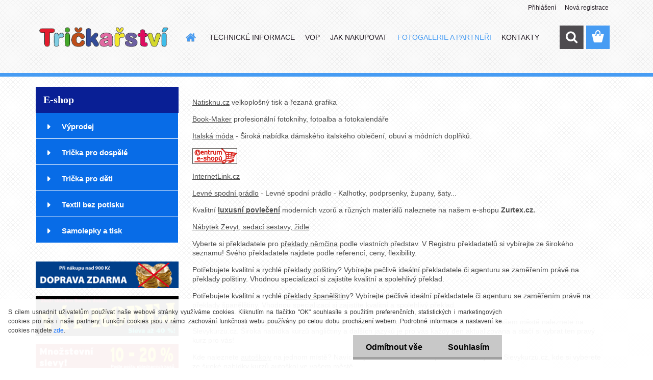

--- FILE ---
content_type: text/html; charset=utf-8
request_url: https://www.trickarstvi.cz/trickarstvi/5-FOTOGALERIE-A-PARTNERI/2-PARTNERI
body_size: 13185
content:


        <!DOCTYPE html>
    <html xmlns:og="http://ogp.me/ns#" xmlns:fb="http://www.facebook.com/2008/fbml" lang="cs" class="tmpl__3rs13">
      <head>
          <script>
              window.cookie_preferences = getCookieSettings('cookie_preferences');
              window.cookie_statistics = getCookieSettings('cookie_statistics');
              window.cookie_marketing = getCookieSettings('cookie_marketing');

              function getCookieSettings(cookie_name) {
                  if (document.cookie.length > 0)
                  {
                      cookie_start = document.cookie.indexOf(cookie_name + "=");
                      if (cookie_start != -1)
                      {
                          cookie_start = cookie_start + cookie_name.length + 1;
                          cookie_end = document.cookie.indexOf(";", cookie_start);
                          if (cookie_end == -1)
                          {
                              cookie_end = document.cookie.length;
                          }
                          return unescape(document.cookie.substring(cookie_start, cookie_end));
                      }
                  }
                  return false;
              }
          </script>
                <title>FOTOGALERIE A PARTNEŘI | PARTNEŘI | Tričkařství - originální trička pro celou rodinu</title>
        <script type="text/javascript">var action_unavailable='action_unavailable';var id_language = 'cs';var id_country_code = 'CZ';var language_code = 'cs-CZ';var path_request = '/request.php';var type_request = 'POST';var cache_break = "2511"; var enable_console_debug = false; var enable_logging_errors = false;var administration_id_language = 'cs';var administration_id_country_code = 'CZ';</script>          <script type="text/javascript" src="//ajax.googleapis.com/ajax/libs/jquery/1.8.3/jquery.min.js"></script>
          <script type="text/javascript" src="//code.jquery.com/ui/1.12.1/jquery-ui.min.js" ></script>
                  <script src="/wa_script/js/jquery.hoverIntent.minified.js?_=2025-01-14-11-59" type="text/javascript"></script>
        <script type="text/javascript" src="/admin/jscripts/jquery.qtip.min.js?_=2025-01-14-11-59"></script>
                  <script src="/wa_script/js/jquery.selectBoxIt.min.js?_=2025-01-14-11-59" type="text/javascript"></script>
                  <script src="/wa_script/js/bs_overlay.js?_=2025-01-14-11-59" type="text/javascript"></script>
        <script src="/wa_script/js/bs_design.js?_=2025-01-14-11-59" type="text/javascript"></script>
        <script src="/admin/jscripts/wa_translation.js?_=2025-01-14-11-59" type="text/javascript"></script>
        <link rel="stylesheet" type="text/css" href="/css/jquery.selectBoxIt.wa_script.css?_=2025-01-14-11-59" media="screen, projection">
        <link rel="stylesheet" type="text/css" href="/css/jquery.qtip.lupa.css?_=2025-01-14-11-59">
        
                  <script src="/wa_script/js/jquery.colorbox-min.js?_=2025-01-14-11-59" type="text/javascript"></script>
          <link rel="stylesheet" type="text/css" href="/css/colorbox.css?_=2025-01-14-11-59">
          <script type="text/javascript">
            jQuery(document).ready(function() {
              (function() {
                function createGalleries(rel) {
                  var regex = new RegExp(rel + "\\[(\\d+)]"),
                      m, group = "g_" + rel, groupN;
                  $("a[rel*=" + rel + "]").each(function() {
                    m = regex.exec(this.getAttribute("rel"));
                    if(m) {
                      groupN = group + m[1];
                    } else {
                      groupN = group;
                    }
                    $(this).colorbox({
                      rel: groupN,
                      slideshow:true,
                       maxWidth: "85%",
                       maxHeight: "85%",
                       returnFocus: false
                    });
                  });
                }
                createGalleries("lytebox");
                createGalleries("lyteshow");
              })();
            });</script>
          <script type="text/javascript">
      function init_products_hovers()
      {
        jQuery(".product").hoverIntent({
          over: function(){
            jQuery(this).find(".icons_width_hack").animate({width: "130px"}, 300, function(){});
          } ,
          out: function(){
            jQuery(this).find(".icons_width_hack").animate({width: "10px"}, 300, function(){});
          },
          interval: 40
        });
      }
      jQuery(document).ready(function(){

        jQuery(".param select, .sorting select").selectBoxIt();

        jQuery(".productFooter").click(function()
        {
          var $product_detail_link = jQuery(this).parent().find("a:first");

          if($product_detail_link.length && $product_detail_link.attr("href"))
          {
            window.location.href = $product_detail_link.attr("href");
          }
        });
        init_products_hovers();
        
        ebar_details_visibility = {};
        ebar_details_visibility["user"] = false;
        ebar_details_visibility["basket"] = false;

        ebar_details_timer = {};
        ebar_details_timer["user"] = setTimeout(function(){},100);
        ebar_details_timer["basket"] = setTimeout(function(){},100);

        function ebar_set_show($caller)
        {
          var $box_name = $($caller).attr("id").split("_")[0];

          ebar_details_visibility["user"] = false;
          ebar_details_visibility["basket"] = false;

          ebar_details_visibility[$box_name] = true;

          resolve_ebar_set_visibility("user");
          resolve_ebar_set_visibility("basket");
        }

        function ebar_set_hide($caller)
        {
          var $box_name = $($caller).attr("id").split("_")[0];

          ebar_details_visibility[$box_name] = false;

          clearTimeout(ebar_details_timer[$box_name]);
          ebar_details_timer[$box_name] = setTimeout(function(){resolve_ebar_set_visibility($box_name);},300);
        }

        function resolve_ebar_set_visibility($box_name)
        {
          if(   ebar_details_visibility[$box_name]
             && jQuery("#"+$box_name+"_detail").is(":hidden"))
          {
            jQuery("#"+$box_name+"_detail").slideDown(300);
          }
          else if(   !ebar_details_visibility[$box_name]
                  && jQuery("#"+$box_name+"_detail").not(":hidden"))
          {
            jQuery("#"+$box_name+"_detail").slideUp(0, function() {
              $(this).css({overflow: ""});
            });
          }
        }

        
        jQuery("#user_icon, #basket_icon").hoverIntent({
          over: function(){
            ebar_set_show(this);
            
          } ,
          out: function(){
            ebar_set_hide(this);
          },
          interval: 40
        });
        
        jQuery("#user_icon").click(function(e)
        {
          if(jQuery(e.target).attr("id") == "user_icon")
          {
            window.location.href = "https://www.trickarstvi.cz/trickarstvi/e-login/";
          }
        });

        jQuery("#basket_icon").click(function(e)
        {
          if(jQuery(e.target).attr("id") == "basket_icon")
          {
            window.location.href = "https://www.trickarstvi.cz/trickarstvi/e-basket/";
          }
        });
      
      });
    </script>        <meta http-equiv="Content-language" content="cs">
        <meta http-equiv="Content-Type" content="text/html; charset=utf-8">
        <meta name="language" content="czech">
        <meta name="keywords" content="partneři">
        <meta name="description" content="PARTNEŘI">
        <meta name="revisit-after" content="1 Days">
        <meta name="distribution" content="global">
        <meta name="expires" content="never">
                  <meta name="expires" content="never">
          <meta property="og:image" content="http://www.trickarstvi.cz/fotky22793/design_setup/images/custom_image_logo.png" />
<meta property="og:image:secure_url" content="https://www.trickarstvi.cz/fotky22793/design_setup/images/custom_image_logo.png" />
<meta property="og:image:type" content="image/jpeg" />
            <meta name="robots" content="index, follow">
                      <link href="//www.trickarstvi.cz/fotky22793/favicon.png" rel="icon" type="image/png">
          <link rel="shortcut icon" type="image/png" href="//www.trickarstvi.cz/fotky22793/favicon.png">
                  <link rel="stylesheet" type="text/css" href="/css/lang_dependent_css/lang_cs.css?_=2025-01-14-11-59" media="screen, projection">
                <link rel='stylesheet' type='text/css' href='/wa_script/js/styles.css?_=2025-01-14-11-59'>
        <script language='javascript' type='text/javascript' src='/wa_script/js/javascripts.js?_=2025-01-14-11-59'></script>
        <script language='javascript' type='text/javascript' src='/wa_script/js/check_tel.js?_=2025-01-14-11-59'></script>
          <script src="/assets/javascripts/buy_button.js?_=2025-01-14-11-59"></script>
            <script type="text/javascript" src="/wa_script/js/bs_user.js?_=2025-01-14-11-59"></script>
        <script type="text/javascript" src="/wa_script/js/bs_fce.js?_=2025-01-14-11-59"></script>
        <script type="text/javascript" src="/wa_script/js/bs_fixed_bar.js?_=2025-01-14-11-59"></script>
        <script type="text/javascript" src="/bohemiasoft/js/bs.js?_=2025-01-14-11-59"></script>
        <script src="/wa_script/js/jquery.number.min.js?_=2025-01-14-11-59" type="text/javascript"></script>
        <script type="text/javascript">
            BS.User.id = 22793;
            BS.User.domain = "trickarstvi";
            BS.User.is_responsive_layout = true;
            BS.User.max_search_query_length = 50;
            BS.User.max_autocomplete_words_count = 5;

            WA.Translation._autocompleter_ambiguous_query = ' Hledavý výraz je pro našeptávač příliš obecný. Zadejte prosím další znaky, slova nebo pokračujte odesláním formuláře pro vyhledávání.';
            WA.Translation._autocompleter_no_results_found = ' Nebyly nalezeny žádné produkty ani kategorie.';
            WA.Translation._error = " Chyba";
            WA.Translation._success = " Nastaveno";
            WA.Translation._warning = " Upozornění";
            WA.Translation._multiples_inc_notify = '<p class="multiples-warning"><strong>Tento produkt je možné objednat pouze v násobcích #inc#. </strong><br><small>Vámi zadaný počet kusů byl navýšen dle tohoto násobku.</small></p>';
            WA.Translation._shipping_change_selected = " Změnit...";
            WA.Translation._shipping_deliver_to_address = " Zásilka bude doručena na zvolenou adresu";

            BS.Design.template = {
              name: "3rs13",
              is_selected: function(name) {
                if(Array.isArray(name)) {
                  return name.indexOf(this.name) > -1;
                } else {
                  return name === this.name;
                }
              }
            };
            BS.Design.isLayout3 = true;
            BS.Design.templates = {
              TEMPLATE_ARGON: "argon",TEMPLATE_NEON: "neon",TEMPLATE_CARBON: "carbon",TEMPLATE_XENON: "xenon",TEMPLATE_AURUM: "aurum",TEMPLATE_CUPRUM: "cuprum",TEMPLATE_ERBIUM: "erbium",TEMPLATE_CADMIUM: "cadmium",TEMPLATE_BARIUM: "barium",TEMPLATE_CHROMIUM: "chromium",TEMPLATE_SILICIUM: "silicium",TEMPLATE_IRIDIUM: "iridium",TEMPLATE_INDIUM: "indium",TEMPLATE_OXYGEN: "oxygen",TEMPLATE_HELIUM: "helium",TEMPLATE_FLUOR: "fluor",TEMPLATE_FERRUM: "ferrum",TEMPLATE_TERBIUM: "terbium",TEMPLATE_URANIUM: "uranium",TEMPLATE_ZINCUM: "zincum",TEMPLATE_CERIUM: "cerium",TEMPLATE_KRYPTON: "krypton",TEMPLATE_THORIUM: "thorium",TEMPLATE_ETHERUM: "etherum",TEMPLATE_KRYPTONIT: "kryptonit",TEMPLATE_TITANIUM: "titanium",TEMPLATE_PLATINUM: "platinum"            };
        </script>
                  <script src="/js/progress_button/modernizr.custom.js"></script>
                      <link rel="stylesheet" type="text/css" href="/bower_components/owl.carousel/dist/assets/owl.carousel.min.css" />
            <link rel="stylesheet" type="text/css" href="/bower_components/owl.carousel/dist/assets/owl.theme.default.min.css" />
            <script src="/bower_components/owl.carousel/dist/owl.carousel.min.js"></script>
                    <link rel="stylesheet" type="text/css" href="//static.bohemiasoft.com/jave/style.css?_=2025-01-14-11-59" media="screen">
                    <link rel="stylesheet" type="text/css" href="/css/font-awesome.4.7.0.min.css" media="screen">
          <link rel="stylesheet" type="text/css" href="/sablony/nove/3rs13/3rs13blue/css/product_var3.css?_=2025-01-14-11-59" media="screen">
                    <link rel="stylesheet"
                type="text/css"
                id="tpl-editor-stylesheet"
                href="/sablony/nove/3rs13/3rs13blue/css/colors.css?_=2025-01-14-11-59"
                media="screen">

          <meta name="viewport" content="width=device-width, initial-scale=1.0">
          <link rel="stylesheet" 
                   type="text/css" 
                   href="https://static.bohemiasoft.com/custom-css/argon.css?_1764923345" 
                   media="screen"><link rel="stylesheet" type="text/css" href="/css/steps_order.css?_=2025-01-14-11-59" media="screen"><style type="text/css">
               <!--#site_logo{
                  width: 275px;
                  height: 100px;
                  background-image: url('/fotky22793/design_setup/images/custom_image_logo.png?cache_time=1489434661');
                  background-repeat: no-repeat;
                  
                }html body .myheader { 
          background-image: url('/fotky22793/design_setup/images/custom_image_centerpage.png?cache_time=1489434661');
          border: black;
          background-repeat: repeat;
          background-position: 50% 50%;
          
        }#page_background{
                  background-image: url('/fotky22793/design_setup/images/custom_image_aroundpage.png?cache_time=1489434661');
                  background-repeat: repeat;
                  background-position: 50% 50%;
                  background-color: #ffffff;
                }.bgLupa{
                  padding: 0;
                  border: none;
                }
      /***font nadpisu***/
      #left-box .title_left_eshop {
          color: #ffffff!important;
      }
      /***pozadi nadpisu***/
      #left-box .title_left_eshop {
          background-color: #091f95!important;
      }
      /***font kategorie***/
      body #page .leftmenu2 ul li a {
                  color: #ffffff!important;
      }
      body #page .leftmenu ul li a {
                  color: #ffffff!important;
      }
      /***pozadi kategorie***/
      body #page .leftmenu2 ul li a {
                  background-color:#086ce7!important;
      }
      body #page .leftmenu ul li a {
                  background-color:#086ce7!important;
      }
      /***font kategorie - hover, active***/
      body #page .leftmenu2 ul li a:hover, body #page .leftmenu2 ul li.leftmenuAct a {
                  color:#ffffff !important;
      }
      body #page .leftmenu ul li a:hover, body #page .leftmenu ul li.leftmenuAct a {
                  color:#ffffff !important;
      }
      /***pozadi kategorie - hover, active***/
      body #page .leftmenu2 ul li a:hover, body #page .leftmenu2 ul li.leftmenuAct a {
                  background-color:#086ce7!important;
      }
      #left-box .leftmenu > ul > li:hover > a, html #page ul li.leftmenuAct a, #left-box ul li a:hover {
                  background-color:#086ce7!important;
      }
      /***before kategorie***/
      #left-box li a::before {
                  color: #ffffff!important; 
        } 
      /***before kategorie - hover, active***/
      .leftmenu li:hover a::before, .leftmenuAct a::before, .leftmenu2 li:hover a::before, .leftmenuAct a::before {
                  color: #ffffff!important; 
        }
      /***ramecek***/
      #left-box ul li a, #left-box .leftmenu > ul > li:hover > a, #left-box .leftmenuAct a, #left-box .leftmenu2 > ul > li:hover > a, #left-box .leftmenuAct a {
          border-color: #ffffff!important;
        }
      /***font podkategorie***/
      body #page .leftmenu2 ul ul li a {
                  color:#144076!important;
        }
      body #page .leftmenu ul ul li a, body #page .leftmenu ul li.leftmenuAct ul li a {
            color:#144076!important;
            border-color:#144076!important;
        }
      /***pozadi podkategorie***/
      body #page .leftmenu2 ul ul li a {
                  background-color:#bfebf8!important;
      }
      body #page .leftmenu ul ul li a, #left-box .leftmenu ul ul::after, #left-box .leftmenu ul ul, html #page ul ul li.leftmenuAct {
                  background-color:#bfebf8!important;
      }
      /***font podkategorie - hover, active***/
      body #page .leftmenu2 ul ul li a:hover, body #page .leftmenu2 ul ul li.leftmenu2Act a{
                  color: #181c20 !important;
        }
      body #page .leftmenu ul ul li a:hover, body #page .leftmenu ul li.leftmenuAct ul li a:hover{
            color: #181c20 !important;
        }
      /***pozadi podkategorie - hover, active***/
      body #page .leftmenu2 ul ul li a:hover, body #page .leftmenu2 ul ul li.leftmenu2Act a{
                  background-color:#f7ce5f!important;
        }
      body #page .leftmenu ul ul li a:hover, body #page .leftmenu ul ul li.leftmenuAct a{
                  border-color:#f7ce5f!important;
        }
      /***before podkategorie***/
      html #left-box .leftmenu2 ul ul a::before{
                  color: #4B8CDC!important; 
        }
      html #left-box .leftmenu ul ul a::before{
                  color: #4B8CDC!important; 
      }
      /***before podkategorie - hover, active***/
      html #left-box .leftmenu2 ul ul li:hover a::before, html #left-box .leftmenu2 ul ul li.leftmenu2Act a::before{
                  color: #4B8CDC !important; 
        }
      html #left-box .leftmenu ul ul li:hover a::before, html #left-box .leftmenu ul ul li.leftmenuAct a::before{
                  color: #4B8CDC !important; 
        } /***font oddelovace***/
      body #page .leftmenu2 ul li.leftmenuCat, body #page .leftmenu2 ul li.leftmenuCat:hover {
                  color: #4B8CDC!important;
        }
      body #page .leftmenu ul li.leftmenuCat, body #page .leftmenu ul li.leftmenuCat:hover {
                  color: #4B8CDC!important;
        }/***pozadi oddelovace***/
      body #page .leftmenu2 ul li.leftmenuCat, body #page .leftmenu2 ul li.leftmenuCat:hover {
                  background-color:transparent!important;
        }
      body #page .leftmenu ul li.leftmenuCat, body #page .leftmenu ul li.leftmenuCat:hover {
                  background-color:transparent!important;
        }/***ramecek oddelovace***/
      .centerpage_params_filter_areas .ui-slider-range, .category-menu-sep-order-1, .category-menu-sep-order-2, .category-menu-sep-order-3, .category-menu-sep-order-4, .category-menu-sep-order-5, .category-menu-sep-order-6, .category-menu-sep-order-7, .category-menu-sep-order-8, .category-menu-sep-order-9, .category-menu-sep-order-10, .category-menu-sep-order-11, .category-menu-sep-order-12, .category-menu-sep-order-13, .category-menu-sep-order-14, .category-menu-sep-order-15, textarea:hover {
          border-color: #4B8CDC!important;
        }

 :root { 
 }
-->
                </style>          <link rel="stylesheet" type="text/css" href="/fotky22793/design_setup/css/user_defined.css?_=1351076859" media="screen, projection">
                    <script type="text/javascript" src="/admin/jscripts/wa_dialogs.js?_=2025-01-14-11-59"></script>
            <script>
      $(document).ready(function() {
        if (getCookie('show_cookie_message' + '_22793_cz') != 'no') {
          if($('#cookies-agreement').attr('data-location') === '0')
          {
            $('.cookies-wrapper').css("top", "0px");
          }
          else
          {
            $('.cookies-wrapper').css("bottom", "0px");
          }
          $('.cookies-wrapper').show();
        }

        $('#cookies-notify__close').click(function() {
          setCookie('show_cookie_message' + '_22793_cz', 'no');
          $('#cookies-agreement').slideUp();
          $("#masterpage").attr("style", "");
          setCookie('cookie_preferences', 'true');
          setCookie('cookie_statistics', 'true');
          setCookie('cookie_marketing', 'true');
          window.cookie_preferences = true;
          window.cookie_statistics = true;
          window.cookie_marketing = true;
          if(typeof gtag === 'function') {
              gtag('consent', 'update', {
                  'ad_storage': 'granted',
                  'analytics_storage': 'granted',
                  'ad_user_data': 'granted',
                  'ad_personalization': 'granted'
              });
          }
         return false;
        });

        $("#cookies-notify__disagree").click(function(){
            save_preferences();
        });

        $('#cookies-notify__preferences-button-close').click(function(){
            var cookies_notify_preferences = $("#cookies-notify-checkbox__preferences").is(':checked');
            var cookies_notify_statistics = $("#cookies-notify-checkbox__statistics").is(':checked');
            var cookies_notify_marketing = $("#cookies-notify-checkbox__marketing").is(':checked');
            save_preferences(cookies_notify_preferences, cookies_notify_statistics, cookies_notify_marketing);
        });

        function save_preferences(preferences = false, statistics = false, marketing = false)
        {
            setCookie('show_cookie_message' + '_22793_cz', 'no');
            $('#cookies-agreement').slideUp();
            $("#masterpage").attr("style", "");
            setCookie('cookie_preferences', preferences);
            setCookie('cookie_statistics', statistics);
            setCookie('cookie_marketing', marketing);
            window.cookie_preferences = preferences;
            window.cookie_statistics = statistics;
            window.cookie_marketing = marketing;
            if(marketing && typeof gtag === 'function')
            {
                gtag('consent', 'update', {
                    'ad_storage': 'granted'
                });
            }
            if(statistics && typeof gtag === 'function')
            {
                gtag('consent', 'update', {
                    'analytics_storage': 'granted',
                    'ad_user_data': 'granted',
                    'ad_personalization': 'granted',
                });
            }
            if(marketing === false && BS && BS.seznamIdentity) {
                BS.seznamIdentity.clearIdentity();
            }
        }

        /**
         * @param {String} cookie_name
         * @returns {String}
         */
        function getCookie(cookie_name) {
          if (document.cookie.length > 0)
          {
            cookie_start = document.cookie.indexOf(cookie_name + "=");
            if (cookie_start != -1)
            {
              cookie_start = cookie_start + cookie_name.length + 1;
              cookie_end = document.cookie.indexOf(";", cookie_start);
              if (cookie_end == -1)
              {
                cookie_end = document.cookie.length;
              }
              return unescape(document.cookie.substring(cookie_start, cookie_end));
            }
          }
          return "";
        }
        
        /**
         * @param {String} cookie_name
         * @param {String} value
         */
        function setCookie(cookie_name, value) {
          var time = new Date();
          time.setTime(time.getTime() + 365*24*60*60*1000); // + 1 rok
          var expires = "expires="+time.toUTCString();
          document.cookie = cookie_name + "=" + escape(value) + "; " + expires + "; path=/";
        }
      });
    </script>
            <script type="text/javascript" src="/wa_script/js/search_autocompleter.js?_=2025-01-14-11-59"></script>
                <link rel="stylesheet" type="text/css" href="/assets/vendor/magnific-popup/magnific-popup.css" />
      <script src="/assets/vendor/magnific-popup/jquery.magnific-popup.js"></script>
      <script type="text/javascript">
        BS.env = {
          decPoint: ",",
          basketFloatEnabled: false        };
      </script>
      <script type="text/javascript" src="/node_modules/select2/dist/js/select2.min.js"></script>
      <script type="text/javascript" src="/node_modules/maximize-select2-height/maximize-select2-height.min.js"></script>
      <script type="text/javascript">
        (function() {
          $.fn.select2.defaults.set("language", {
            noResults: function() {return " Nenalezeny žádné položky"},
            inputTooShort: function(o) {
              var n = o.minimum - o.input.length;
              return " Prosím zadejte #N# nebo více znaků.".replace("#N#", n);
            }
          });
          $.fn.select2.defaults.set("width", "100%")
        })();

      </script>
      <link type="text/css" rel="stylesheet" href="/node_modules/select2/dist/css/select2.min.css" />
      <script type="text/javascript" src="/wa_script/js/countdown_timer.js?_=2025-01-14-11-59"></script>
      <script type="text/javascript" src="/wa_script/js/app.js?_=2025-01-14-11-59"></script>
      <script type="text/javascript" src="/node_modules/jquery-validation/dist/jquery.validate.min.js"></script>

      
          </head>
      <body class="lang-cs layout3 not-home page-5-2 basket-empty slider_available template-slider-custom vat-payer-n alternative-currency-n" >
        <a name="topweb"></a>
            <div id="cookies-agreement" class="cookies-wrapper" data-location="1"
         >
      <div class="cookies-notify-background"></div>
      <div class="cookies-notify" style="display:block!important;">
        <div class="cookies-notify__bar">
          <div class="cookies-notify__bar1">
            <div class="cookies-notify__text"
                                 >
                S cílem usnadnit uživatelům používat naše webové stránky využíváme cookies. Kliknutím na tlačítko "OK" souhlasíte s použitím preferenčních, statistických i marketingových cookies pro nás i naše partnery. Funkční cookies jsou v rámci zachování funkčnosti webu používány po celou dobu procházení webem. Podrobné informace a nastavení ke cookies najdete <span class="cookies-notify__detail_button">zde</span>.            </div>
            <div class="cookies-notify__button">
                <a href="#" id="cookies-notify__disagree" class="secondary-btn"
                   style="color: #000000;
                           background-color: #c8c8c8;
                           opacity: 1"
                >Odmítnout vše</a>
              <a href="#" id="cookies-notify__close"
                 style="color: #000000;
                        background-color: #c8c8c8;
                        opacity: 1"
                >Souhlasím</a>
            </div>
          </div>
                    </div>
      </div>
    </div>
    
  <div id="responsive_layout_large"></div><div id="page">    <script type="text/javascript">
      var responsive_articlemenu_name = ' Menu';
      var responsive_eshopmenu_name = ' E-shop';
    </script>
        <link rel="stylesheet" type="text/css" href="/css/masterslider.css?_=2025-01-14-11-59" media="screen, projection">
    <script type="text/javascript" src="/js/masterslider.min.js"></script>
    <div class="myheader">
                <div class="navigate_bar">
            <div class="logo-wrapper">
            <a id="site_logo" href="//www.trickarstvi.cz" class="mylogo" aria-label="Logo"></a>
    </div>
                        <!--[if IE 6]>
    <style>
    #main-menu ul ul{visibility:visible;}
    </style>
    <![endif]-->

    
    <div id="topmenu"><!-- TOPMENU -->
            <div id="main-menu" class="">
                 <ul>
            <li class="eshop-menu-home">
              <a href="//www.trickarstvi.cz" class="top_parent" aria-label="Homepage">
                              </a>
            </li>
          </ul>
          
<ul><li class="eshop-menu-1 eshop-menu-order-1 eshop-menu-odd"><a href="/trickarstvi/1-TECHNICKE-INFORMACE"  class="top_parent">TECHNICKÉ INFORMACE</a> <ul><!--[if lte IE 7]><table><tr><td><![endif]--> <li class="eshop-submenu-3"><a href="/trickarstvi/1-TECHNICKE-INFORMACE/3-GDPR-otazky-a-odpovedi" >GDPR – otázky a odpovědi</a></li><li class="eshop-submenu-4"><a href="/trickarstvi/1-TECHNICKE-INFORMACE/4-jak-objednat-tisk" >jak objednat tisk</a></li> <!--[if lte IE 7]></td></tr></table><![endif]--></ul> 
</li></ul>
<ul><li class="eshop-menu-3 eshop-menu-order-2 eshop-menu-even"><a href="/trickarstvi/3-VOP"  class="top_parent">VOP</a>
</li></ul>
<ul><li class="eshop-menu-4 eshop-menu-order-3 eshop-menu-odd"><a href="/trickarstvi/4-JAK-NAKUPOVAT"  class="top_parent">JAK NAKUPOVAT</a>
</li></ul>
<ul><li class="eshop-menu-5 eshop-menu-order-4 eshop-menu-even"><a href="/trickarstvi/5-FOTOGALERIE-A-PARTNERI"  class="top_parent_act">FOTOGALERIE A PARTNEŘI</a> <ul><!--[if lte IE 7]><table><tr><td><![endif]--> <li class="eshop-submenu-1"><a href="/trickarstvi/5-FOTOGALERIE-A-PARTNERI/1-FOTOGALERIE" >FOTOGALERIE</a></li><li class="eshop-submenu-2"><a href="/trickarstvi/5-FOTOGALERIE-A-PARTNERI/2-PARTNERI" >PARTNEŘI</a></li> <!--[if lte IE 7]></td></tr></table><![endif]--></ul> 
</li></ul>
<ul><li class="eshop-menu-2 eshop-menu-order-5 eshop-menu-odd"><a href="/trickarstvi/2-KONTAKTY"  class="top_parent">KONTAKTY</a>
</li></ul>      </div>
    </div><!-- END TOPMENU -->
        <div id="search">
      <form name="search" id="searchForm" action="/trickarstvi/search-engine.htm" method="GET" enctype="multipart/form-data">
        <label for="q" class="title_left2"> Hľadanie</label>
        <p>
          <input name="slovo" type="text" class="inputBox" id="q" placeholder=" Zadejte text vyhledávání" maxlength="50">
          
          <input type="hidden" id="source_service" value="www.webareal.cz">
        </p>
        <div class="wrapper_search_submit">
          <input type="submit" class="search_submit" aria-label="search" name="search_submit" value="">
        </div>
        <div id="search_setup_area">
          <input id="hledatjak2" checked="checked" type="radio" name="hledatjak" value="2">
          <label for="hledatjak2">Hledat ve zboží</label>
          <br />
          <input id="hledatjak1"  type="radio" name="hledatjak" value="1">
          <label for="hledatjak1">Hledat v článcích</label>
                    <script type="text/javascript">
            function resolve_search_mode_visibility()
            {
              if (jQuery('form[name=search] input').is(':focus'))
              {
                if (jQuery('#search_setup_area').is(':hidden'))
                {
                  jQuery('#search_setup_area').slideDown(400);
                }
              }
              else
              {
                if (jQuery('#search_setup_area').not(':hidden'))
                {
                  jQuery('#search_setup_area').slideUp(400);
                }
              }
            }

            $('form[name=search] input').click(function() {
              this.focus();
            });

            jQuery('form[name=search] input')
                .focus(function() {
                  resolve_search_mode_visibility();
                })
                .blur(function() {
                  setTimeout(function() {
                    resolve_search_mode_visibility();
                  }, 1000);
                });

          </script>
                  </div>
      </form>
    </div>
          </div>
          </div>
    <script type="text/javascript" src="/wa_script/js/wz_tooltip.js"></script><div id="page_background">      <div class="hack-box"><!-- HACK MIN WIDTH FOR IE 5, 5.5, 6  -->
                  <div id="masterpage" style="margin-bottom:95px;"><!-- MASTER PAGE -->
              <div id="header">          </div><!-- END HEADER -->
          
  <div id="ebar" class="" >        <div id="ebar_set">
                <div id="user_icon">

                            <div id="user_detail">
                    <div id="user_arrow_tag"></div>
                    <div id="user_content_tag">
                        <div id="user_content_tag_bg">
                            <a href="/trickarstvi/e-login/"
                               class="elink user_login_text"
                               >
                               Přihlášení                            </a>
                            <a href="/trickarstvi/e-register/"
                               class="elink user-logout user_register_text"
                               >
                               Nová registrace                            </a>
                        </div>
                    </div>
                </div>
            
        </div>
        
                <div id="basket_icon" >
            <div id="basket_detail">
                <div id="basket_arrow_tag"></div>
                <div id="basket_content_tag">
                    <a id="quantity_tag" href="/trickarstvi/e-basket" rel="nofollow" class="elink"><span class="quantity_count">0</span></a>
                                    </div>
            </div>
        </div>
                <a id="basket_tag"
           href="trickarstvi/e-basket"
           rel="nofollow"
           class="elink">
            <span id="basket_tag_left">&nbsp;</span>
            <span id="basket_tag_right">
                0 ks            </span>
        </a>
                </div></div>          <div id="aroundpage"><!-- AROUND PAGE -->
            
      <!-- LEFT BOX -->
      <div id="left-box">
              <div class="menu-typ-1" id="left_eshop">
                <p class="title_left_eshop">E-shop</p>
          
        <div id="inleft_eshop">
          <div class="leftmenu2">
                <ul class="root-eshop-menu">
              <li class="leftmenuDef category-menu-3 category-menu-order-1 category-menu-odd">
          <a href="/trickarstvi/eshop/3-1-Vyprodej">            <strong>
              Výprodej            </strong>
            </a>        </li>

                <li class="leftmenuDef category-menu-1 category-menu-order-2 category-menu-even">
          <a href="/trickarstvi/eshop/1-1-Tricka-pro-dospele">            <strong>
              Trička pro dospělé            </strong>
            </a>        </li>

                <li class="leftmenuDef category-menu-2 category-menu-order-3 category-menu-odd">
          <a href="/trickarstvi/eshop/2-1-Tricka-pro-deti">            <strong>
              Trička pro děti            </strong>
            </a>        </li>

                <li class="leftmenuDef category-menu-4 category-menu-order-4 category-menu-even">
          <a href="/trickarstvi/eshop/4-1-Textil-bez-potisku">            <strong>
              Textil bez potisku            </strong>
            </a>        </li>

                <li class="leftmenuDef category-menu-8 category-menu-order-5 category-menu-odd">
          <a href="/trickarstvi/eshop/8-1-Samolepky-a-tisk">            <strong>
              Samolepky a tisk            </strong>
            </a>        </li>

            </ul>
      <style>
        #left-box .remove_point a::before
        {
          display: none;
        }
      </style>
              </div>
        </div>

        
        <div id="footleft1">
                  </div>

            </div>
          <div id="left3">
      <div id="inleft3_top"></div>
      <div id="inleft3">
        <p> </p>
<p><img title="Doprava zdarma" src="/fotky22793/Doprava_zdarma_new.png" alt="Doprava zdarma" width="290" height="54" /></p>
<p> </p>
<p><a href="http://www.trickarstvi.cz/trickarstvi/eshop/3-1-Vyprodej"><img title="Vyprodej" src="/fotky22793/Vyprodej_new.png" alt="Vyprodej" width="290" height="81" /></a></p>
<p> </p>
<p><img title="Sleva" src="/fotky22793/Sleva_10_new.png" alt="Sleva" width="290" height="54" /></p>              </div>
      <div id="inleft3_foot"></div>
    </div>
          </div><!-- END LEFT BOX -->
            <div id="right-box"><!-- RIGHT BOX2 -->
        <!-- xxxx badRight xxxx -->      <div class="action-box zbozi-akce intag_box action-box-bestsellers"><!-- ACTION -->
      <p class="action-box-title">NEJPRODÁVANĚJŠÍ</p>
      <div class="in-action-box "><!-- in the action -->
                    <div class="product3 in-stock-y"
                 onmouseover="this.classList.add('product3Act');"
                 onmouseout="this.classList.remove('product3Act');"
                 data-name="Tričko Evoluce – horolezec 3"
                 data-id="374"
                 ><!-- PRODUCT BOX 3 -->
                            <div class="product3Title">
                <div class="product3TitleContent">
                  <a href="/trickarstvi/eshop/2-PARTNERI/0/5/374-Tricko-Evoluce-horolezec-3"
                     title=""
                     data-location="box_bestsellers"
                     data-id="374"
                     data-variant-id="0"
                     class="product-box-link"
                  >Tričko Evoluce – horolezec 3</a>
                </div>
                              </div>
                            <div class="product3ImageBox">
                                <a href="/trickarstvi/eshop/2-PARTNERI/0/5/374-Tricko-Evoluce-horolezec-3"
                   data-location="box_bestsellers"
                   data-id="374"
                   data-variant-id="0"
                   class="product-box-link"
                >
                  <img src="/fotky22793/fotos/618b.png"  alt="Tričko Evoluce – horolezec 3" border="0" title="Tričko Evoluce – horolezec 3" width="80">
                </a>

              </div>
                            <div class="clear"></div>
              <div class="product3PriceBox">
                                                <div class="product3Price">
                  <span class="our_price_text">Cena</span> <span class="product_price_text">390&nbsp;Kč</span>                </div>
                <div class="stock_yes">skladem</div>                  <form method="post" action="/trickarstvi/eshop/2-PARTNERI/0/6/374">
                                          <input type="submit"
                           class="buy_btn buy-button-action buy-button-action-1"
                           name=""
                           value="Koupit"
                        data-product-info='{"count_type":0,"multiples":0}'                           data-id="374"
                           data-variant-id="0"
                    >
                    <div class="clear"></div>
                  </form>
                                </div>
              <div class="clear"></div>
                          </div><!--END PRODUCT BOX 3 -->
             <div class="break"></div>            <div class="product3 in-stock-y"
                 onmouseover="this.classList.add('product3Act');"
                 onmouseout="this.classList.remove('product3Act');"
                 data-name="Tričko pro rybáře 7"
                 data-id="641"
                 ><!-- PRODUCT BOX 3 -->
                            <div class="product3Title">
                <div class="product3TitleContent">
                  <a href="/trickarstvi/eshop/2-PARTNERI/0/5/641-Tricko-pro-rybare-7"
                     title=""
                     data-location="box_bestsellers"
                     data-id="641"
                     data-variant-id="0"
                     class="product-box-link"
                  >Tričko pro rybáře 7</a>
                </div>
                              </div>
                            <div class="product3ImageBox">
                                <a href="/trickarstvi/eshop/2-PARTNERI/0/5/641-Tricko-pro-rybare-7"
                   data-location="box_bestsellers"
                   data-id="641"
                   data-variant-id="0"
                   class="product-box-link"
                >
                  <img src="/fotky22793/fotos/661.jpg"  alt="Tričko pro rybáře 7" border="0" title="Tričko pro rybáře 7" width="80">
                </a>

              </div>
                            <div class="clear"></div>
              <div class="product3PriceBox">
                                                <div class="product3Price">
                  <span class="our_price_text">Cena</span> <span class="product_price_text">430&nbsp;Kč</span>                </div>
                <div class="stock_yes">skladem</div>                  <form method="post" action="/trickarstvi/eshop/2-PARTNERI/0/6/641">
                                          <input type="submit"
                           class="buy_btn buy-button-action buy-button-action-1"
                           name=""
                           value="Koupit"
                        data-product-info='{"count_type":0,"multiples":0}'                           data-id="641"
                           data-variant-id="0"
                    >
                    <div class="clear"></div>
                  </form>
                                </div>
              <div class="clear"></div>
                          </div><!--END PRODUCT BOX 3 -->
             <div class="break"></div>            <div class="product3 in-stock-y"
                 onmouseover="this.classList.add('product3Act');"
                 onmouseout="this.classList.remove('product3Act');"
                 data-name="Tričko Evoluce – horolezec 4"
                 data-id="375"
                 ><!-- PRODUCT BOX 3 -->
                            <div class="product3Title">
                <div class="product3TitleContent">
                  <a href="/trickarstvi/eshop/2-PARTNERI/0/5/375-Tricko-Evoluce-horolezec-4"
                     title=""
                     data-location="box_bestsellers"
                     data-id="375"
                     data-variant-id="0"
                     class="product-box-link"
                  >Tričko Evoluce – horolezec 4</a>
                </div>
                              </div>
                            <div class="product3ImageBox">
                                <a href="/trickarstvi/eshop/2-PARTNERI/0/5/375-Tricko-Evoluce-horolezec-4"
                   data-location="box_bestsellers"
                   data-id="375"
                   data-variant-id="0"
                   class="product-box-link"
                >
                  <img src="/fotky22793/fotos/618.png"  alt="Tričko Evoluce – horolezec 4" border="0" title="Tričko Evoluce – horolezec 4" width="80">
                </a>

              </div>
                            <div class="clear"></div>
              <div class="product3PriceBox">
                                                <div class="product3Price">
                  <span class="our_price_text">Cena</span> <span class="product_price_text">390&nbsp;Kč</span>                </div>
                <div class="stock_yes">skladem</div>                  <form method="post" action="/trickarstvi/eshop/2-PARTNERI/0/6/375">
                                          <input type="submit"
                           class="buy_btn buy-button-action buy-button-action-1"
                           name=""
                           value="Koupit"
                        data-product-info='{"count_type":0,"multiples":0}'                           data-id="375"
                           data-variant-id="0"
                    >
                    <div class="clear"></div>
                  </form>
                                </div>
              <div class="clear"></div>
                          </div><!--END PRODUCT BOX 3 -->
             <div class="break"></div>      </div><!-- end in the action -->
    </div><!-- END ACTION -->
        <div id="action-foot"></div><!-- foot right box --><div class="break"></div>
        <div class="break"></div><div class="poll-box">
            <!-- POLL -->
      <p class="poll-box-title">ANKETA</p>
      <div class="in-poll-box"><!-- in the poll -->

        <p class="poll-question">Používáte Facebook?</p>

        <span class="poll-answer">
                        <a class="answer-wrapper" href="/trickarstvi/0/0/1/162408" rel="nofollow">Ano</a>
                              <a class="progress" href="/trickarstvi/0/0/1/162408" style="background: url('/images/bar.png') repeat-x scroll left -3px transparent; display: block; height: 12px; width: 56px;" rel="nofollow"></a> <span class="percent">29%</span>
                              <a class="answer-wrapper" href="/trickarstvi/0/0/1/162409" rel="nofollow">Ne</a>
                              <a class="progress" href="/trickarstvi/0/0/1/162409" style="background: url('/images/bar.png') repeat-x scroll left -19px transparent; display: block; height: 12px; width: 47px;" rel="nofollow"></a> <span class="percent">23%</span>
                              <a class="answer-wrapper" href="/trickarstvi/0/0/1/162410" rel="nofollow">Nevím o co jde</a>
                              <a class="progress" href="/trickarstvi/0/0/1/162410" style="background: url('/images/bar.png') repeat-x scroll left -35px transparent; display: block; height: 12px; width: 46px;" rel="nofollow"></a> <span class="percent">23%</span>
                              <a class="answer-wrapper" href="/trickarstvi/0/0/1/162411" rel="nofollow">Mám to v plánu</a>
                              <a class="progress" href="/trickarstvi/0/0/1/162411" style="background: url('/images/bar.png') repeat-x scroll left -51px transparent; display: block; height: 12px; width: 48px;" rel="nofollow"></a> <span class="percent">24%</span>
                        </span>
              </div>
            <!-- end in the poll -->
    </div><!-- END POLL -->
    <div id="poll-foot"></div><!-- foot right box -->
    <div class="break"></div>
          </div><!-- END RIGHT BOX -->
      

            <hr class="hide">
                        <div id="centerpage"><!-- CENTER PAGE -->
              <div id="incenterpage"><!-- in the center -->
                      <script type="text/javascript">
      <!--
      function ShowImage(name,width,height,domen) {window.open("/wa_script/image.php?soub="+name+"&domena="+domen,"","toolbar=no,scrollbars=no,location=no,status=no,width="+width+",height="+height+",resizable=0,screenX=20,screenY=20");};
      // -->
      </script>
              <div class="clanky_drobky" align=right>
      <strong>
                    <a href="/trickarstvi/5-FOTOGALERIE-A-PARTNERI/"></a> &raquo;
            PARTNEŘI      </strong>
    </div>
    <div class="article-content c1"><p><a title="Reklamní plachty - samolepky na auta - velkoplošný tisk plakátů a samolepek" href="http://www.natisknu.cz">Natisknu.cz</a> velkoplošný tisk a řezaná grafika</p>
<p><a title="Fotoknihy- fotoalba - fotokalendáře" href="http://www.book-maker.cz">Book-Maker</a> profesionální fotoknihy, fotoalba a fotokalendáře</p>
<p><a title="Italská móda" href="http://www.moda-italie.cz">Italská móda</a> - Široká nabídka dámského italského oblečení, obuvi a módních doplňků.</p>
<p><a href="http://www.centrumobchodu.eu" target="_blank"><img src="http://www.centrumobchodu.eu/bannery/logo.gif" border="0" alt="Centrum  obchodu.eu - nakupujte výhodně, pohodlně a s přehledem" height="31" /></a></p>
<p><a href="http://www.internetlink.cz">InternetLink.cz</a></p>
<p><a title="Levné spodní prádlo - Kalhotky, podprsenky, župany, šaty..." href="http://www.spodnipradlo-levne.cz">Levné spodní prádlo</a> - Levné spodní prádlo - Kalhotky, podprsenky, župany, šaty...</p>
<p>Kvalitní <span style="text-decoration: underline;"><strong><a title=" luxusní povlečení" href="http://www.zurtex.cz/cz/5-e-shop/4-lozni-povleceni/85-luxusni-povleceni.html"> luxusní povlečení</a></strong></span> moderních vzorů a různých materiálů naleznete na našem e-shopu<strong> Zurtex.cz.</strong></p>
<p><a title="nábytek zevyt, nábytek z masivu, sedací soupravy, židle, stoly, křesla, skříně," href="http://zevyt-nabytek.cz/">Nábytek Zevyt, sedací sestavy, židle</a></p>
<p>Vyberte si překladatele pro <a title="Překlady němčina" href="http://www.tlumoceni-preklady.cz/prekladatelske-agentury-firmy/cr/nemcina/preklady/">překlady němčina</a> podle vlastních představ. V Registru překladatelů si vybírejte ze širokého seznamu! Svého překladatele najdete podle referencí, ceny, flexibility.</p>
<p>Potřebujete kvalitní a rychlé <a title="Překlady polštiny" href="http://www.tlumoceni-preklady.cz/prekladatelske-agentury-firmy/cr/polstina/preklady/">překlady polštiny</a>? Vybírejte pečlivě ideální překladatele či agenturu se zaměřením právě na překlady polštiny. Vhodnou specializací si zajistíte kvalitní a spolehlivý překlad.</p>
<p>Potřebujete kvalitní a rychlé <a title="Překlady španělštiny" href="http://www.tlumoceni-preklady.cz/prekladatelske-agentury-firmy/cr/spanelstina/preklady/">překlady španělštiny</a>? Vybírejte pečlivě ideální překladatele či agenturu se zaměřením právě na překlady španělštiny. Vhodnou specializací si zajistíte kvalitní a spolehlivý překlad.</p>
<p>Hledejte <a title="Jazykové kurzy angličtina Praha" href="http://www.slevykurzu.cz/anglictina/praha">jazykové kurzy angličtina Praha</a> na jednom místě. Kurzy pro každou úroveň přímo ve vašem městě naleznete na Slevykurzu.cz. Široká nabídka kurzů angličtiny a dalších jazyků je pro vás každý den aktualizována a stačí si vybrat ten pravý kurz pro vás!</p>
<p>Kde naleznete <a title="Autoškoly" href="http://www.slevykurzu.cz/skoly/ridicske-prukazy">autoškoly</a> na jednom místě? Navíc s výraznou slevou právě pro vás? Hledejte na Slevykurzu.cz, kde si vyberete ze široké nabídky kurzů autoškol ve vašem městě.</p>
<p>Hledejte <a title="Kurzy angličtiny" href="http://www.slevykurzu.cz/anglictina">kurzy angličtiny</a> na Slevykurzu.cz. Už nemusíte pozorovat nabídky jednotlivých jazykových škol a vyberte si ten pravý pro sebe pohodlně a s výraznou slevou.</p>
<p><a title="Výuka angličtiny" href="http://www.slevykurzu.cz/skoly/anglictina">Výuka angličtiny</a> přehledně na jednom místě? Už nemusíte hledat! Kurzy angličtiny pro všechny pokročilosti naleznete na Slevykurzu.cz.</p>
<p>Zadejte heslo <a title="Překlady italština" href="http://www.tlumoceni-preklady.cz/prekladatelske-agentury-firmy/cr/italstina/preklady/">překlady italština</a> a vyberte si toho pravého překladatele nebo překladatelskou agenturu v Registru překladatelských firem podle kladných referencí, ceny nebo snadné dostupnosti ve vašem městě.</p>
<p><a title="Tlumočení" href="http://www.tlumoceni-preklady.cz/">Tlumočení</a> není vhodné pro každého. Výběrem vhodného tlumočníka pro svoji akci, přednášku, konferenci a další události usnadníte celý průběh akce a profesionalitu. Hledejte tlumočníky v Registru překladatelů a tlumočníků.</p>
<p><a title="Profesionální překladatel" href="http://www.tlumoceni-preklady.cz/o-prekladatelstvi/prekladatel-sluzby-prekladatele/">Překladatel</a> vám přeloží písemný projev s velkou pečlivostí. Jednotliví překladatelé se mohou specializovat na určitý druh překladu, je tedy dobrá počáteční konzultace před samotným zadáním překladu.</p>
<p>Potřebujete kvalitní a rychlé <a title="Překlady angličtiny" href="http://www.tlumoceni-preklady.cz/prekladatelske-agentury-firmy/cr/anglictina/preklady/">překlady angličtiny</a>? Vybírejte pečlivě ideální překladatele či agenturu se zaměřením právě na překlady angličtiny. Vhodnou specializací si zajistíte kvalitní a spolehlivý překlad.</p>
<p>Využijte léto ke studiu němčiny! Začněte ihned a vyberte si ten pravý kurz pro vás. <a title="Letní kurzy němčiny" href="http://www.slevykurzu.cz/nemcina">Letní kurzy němčiny</a> se slevou hledejte na Slevykurzu.cz.</p>
<p>Pokud hledáte <a title="Překlady textů v Praze" href="http://www.tlumoceni-preklady.cz/o-prekladatelstvi/preklady-textu-prekladani/">překlady textů v Praze</a>, doporučujeme se obrátit na Registr překladatelských firem, kde naleznete nejlepší překladatele pro překlad vašeho textu a to nejen z Prahy.</p>
<p>Webareal: <a href="/?a_box=9qhxrmtz&a_cam=1" target="_blank">http://www.webareal.cz?a_box=9qhxrmtz&a_cam=1</a></p></div>                        <div class="break"></div>
						
            <script language="javascript" src="/assets/javascripts/slider_public.js?_=2025-01-14-11-59" type="text/javascript"></script>
	              </div><!-- end in the center -->
              <div class="clear"></div>
                         </div><!-- END CENTER PAGE -->
            <div class="clear"></div>

            
                      </div><!-- END AROUND PAGE -->

          <div id="footer" ><!-- FOOTER -->

                          <div id="footer_left">
              Vytvořeno systémem <a href="http://www.webareal.cz" target="_blank">www.webareal.cz</a>            </div>
            <div id="footer_center">
                              <a id="footer_ico_home" href="/trickarstvi" class="footer_icons">&nbsp;</a>
                <a id="footer_ico_map" href="/trickarstvi/web-map" class="footer_icons">&nbsp;</a>
                <a id="footer_ico_print" href="#" class="print-button footer_icons" target="_blank" rel="nofollow">&nbsp;</a>
                <a id="footer_ico_topweb" href="#topweb" rel="nofollow" class="footer_icons">&nbsp;</a>
                            </div>
            <div id="footer_right" class="foot_created_by_res">
              Vytvořeno systémem <a href="http://www.webareal.cz" target="_blank">www.webareal.cz</a>            </div>
                        </div><!-- END FOOTER -->
                      </div><!-- END PAGE -->
        </div><!-- END HACK BOX -->
          </div>          <div id="und_footer" align="center">
              </div>
      </div>
  
  <script language="JavaScript" type="text/javascript">
$(window).ready(function() {
//	$(".loader").fadeOut("slow");
});
      function init_lupa_images()
    {
      if(jQuery('img.lupa').length)
      {
        jQuery('img.lupa, .productFooterContent').qtip(
        {
          onContentUpdate: function() { this.updateWidth(); },
          onContentLoad: function() { this.updateWidth(); },
          prerender: true,
          content: {
            text: function() {

              var $pID = '';

              if($(this).attr('rel'))
              {
                $pID = $(this).attr('rel');
              }
              else
              {
                $pID = $(this).parent().parent().find('img.lupa').attr('rel');
              }

              var $lupa_img = jQuery(".bLupa"+$pID+":first");

              if(!$lupa_img.length)
              { // pokud neni obrazek pro lupu, dame obrazek produktu
                $product_img = $(this).parent().parent().find('img.lupa:first');
                if($product_img.length)
                {
                  $lupa_img = $product_img.clone();
                }
              }
              else
              {
                $lupa_img = $lupa_img.clone()
              }

              return($lupa_img);
            }

          },
          position: {
            my: 'top left',
            target: 'mouse',
            viewport: $(window),
            adjust: {
              x: 15,  y: 15
            }
          },
          style: {
            classes: 'ui-tooltip-white ui-tooltip-shadow ui-tooltip-rounded',
            tip: {
               corner: false
            }
          },
          show: {
            solo: true,
            delay: 200
          },
          hide: {
            fixed: true
          }
        });
      }
    }
    $(document).ready(function() {
  $("#listaA a").click(function(){changeList();});
  $("#listaB a").click(function(){changeList();});
  if(typeof(init_lupa_images) === 'function')
  {
    init_lupa_images();
  }

  function changeList()
  {
    var className = $("#listaA").attr('class');
    if(className == 'selected')
    {
      $("#listaA").removeClass('selected');
      $("#listaB").addClass('selected');
      $("#boxMojeID, #mojeid_tab").show();
      $("#boxNorm").hide();
    }
    else
    {
      $("#listaA").addClass('selected');
      $("#listaB").removeClass('selected');
      $("#boxNorm").show();
      $("#boxMojeID, #mojeid_tab").hide();
   }
  }
  $(".print-button").click(function(e)
  {
    window.print();
    e.preventDefault();
    return false;
  })
});
</script>
  <span class="hide">YzVhM</span></div><script src="/wa_script/js/wa_url_translator.js?d=1" type="text/javascript"></script>    <script>
      var cart_local = {
        notInStock: "Požadované množství bohužel není na skladě.",
        notBoughtMin: " Tento produkt je nutné objednat v minimálním množství:",
        quantity: " Mn.",
        removeItem: " Odstranit"
      };
    </script>
    <script src="/wa_script/js/add_basket_fce.js?d=9&_= 2025-01-14-11-59" type="text/javascript"></script>    <script type="text/javascript">
        variant_general = 0;
    </script>
	    <script type="text/javascript">
      WA.Google_analytics = {
        activated: false
      };
    </script>
      <div id="top_loading_container" class="top_loading_containers" style="z-index: 99998;position: fixed; top: 0px; left: 0px; width: 100%;">
      <div id="top_loading_bar" class="top_loading_bars" style="height: 100%; width: 0;"></div>
    </div>
        <script type="text/javascript" charset="utf-8" src="/js/responsiveMenu.js?_=2025-01-14-11-59"></script>
    <script type="text/javascript">
    var responsive_articlemenu_name = ' Menu';
    $(document).ready(function(){
            var isFirst = false;
            var menu = new WA.ResponsiveMenu('#left-box');
      menu.setArticleSelector('#main-menu');
      menu.setEshopSelector('#left_eshop');
      menu.render();
            if($(".slider_available").is('body') || $(document.body).hasClass("slider-available")) {
        (function(form, $) {
          'use strict';
          var $form = $(form),
              expanded = false,
              $body = $(document.body),
              $input;
          var expandInput = function() {
            if(!expanded) {
              $form.addClass("expand");
              $body.addClass("search_act");
              expanded = true;
            }
          };
          var hideInput = function() {
            if(expanded) {
              $form.removeClass("expand");
              $body.removeClass("search_act");
              expanded = false;
            }
          };
          var getInputValue = function() {
            return $input.val().trim();
          };
          var setInputValue = function(val) {
            $input.val(val);
          };
          if($form.length) {
            $input = $form.find("input.inputBox");
            $form.on("submit", function(e) {
              if(!getInputValue()) {
                e.preventDefault();
                $input.focus();
              }
            });
            $input.on("focus", function(e) {
              expandInput();
            });
            $(document).on("click", function(e) {
              if(!$form[0].contains(e.target)) {
                hideInput();
                setInputValue("");
              }
            });
          }
        })("#searchForm", jQuery);
      }
          });
  </script>
  </body>
</html>
